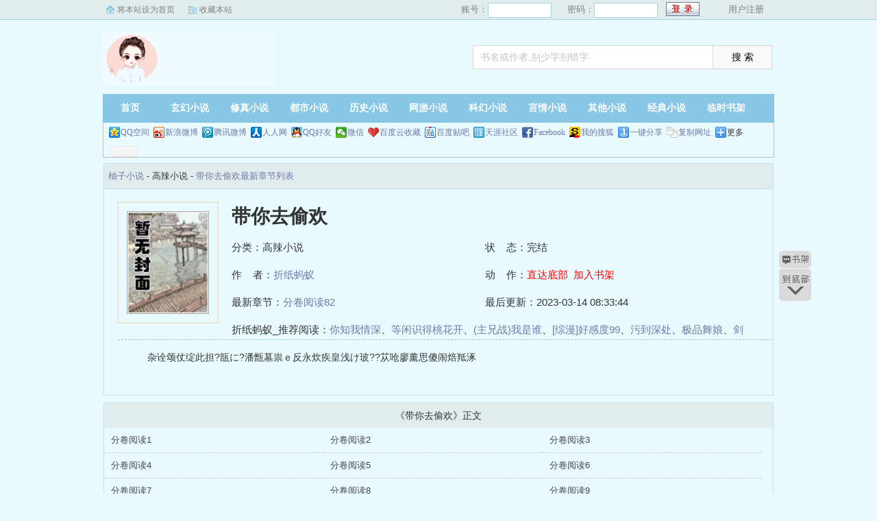

--- FILE ---
content_type: text/html; charset=utf-8
request_url: https://www.guilin98.com/html/924/
body_size: 2507
content:
<!DOCTYPE html PUBLIC "-//W3C//DTD XHTML 1.0 Transitional//EN" "http://www.w3.org/TR/xhtml1/DTD/xhtml1-transitional.dtd">
<html xmlns="http://www.w3.org/1999/xhtml">
<head>
<title>带你去偷欢_折纸蚂蚁_作品介绍_最新章节_全文无弹窗免费阅读-柚子小说</title>
<meta name="keywords" content="带你去偷欢,带你去偷欢折纸蚂蚁,折纸蚂蚁最新章节,折纸蚂蚁全文无弹窗阅读,折纸蚂蚁全文免费阅读,柚子小说">
<meta name="description" content="《带你去偷欢》简介：    杂诠颂仗绽此担?瓿に?潘甑墓祟ｅ反永炊疾皇浅け玻??苁呛廖薰思傻闹焙羝涿
">
<meta https-equiv="Content-Type" content="text/html; charset=utf-8"/>
<meta https-equiv="Cache-Control" content="no-transform"/>
<meta https-equiv="Cache-Control" content="no-siteapp"/>
<meta https-equiv="mobile-agent" content="format=html5; url=http://m.guilin98.com/html/924/"/>
<meta https-equiv="mobile-agent" content="format=xhtml; url=http://m.guilin98.com/html/924/"/>
<meta property="og:type" content="novel"/>
<meta property="og:title" content="带你去偷欢"/>
<meta property="og:description" content="    杂诠颂仗绽此担?瓿に?潘甑墓祟ｅ反永炊疾皇浅け玻??苁呛廖薰思傻闹焙羝涿
"/>
<meta property="og:image" content="http://www.guilin98.com/images/nocover.jpg"/>
<meta property="og:novel:category" content="高辣小说"/>
<meta property="og:novel:author" content="折纸蚂蚁"/>
<meta property="og:novel:book_name" content="带你去偷欢"/>
<meta property="og:novel:read_url" content="http://www.guilin98.com/html/924/"/>
<meta property="og:url" content="http://www.guilin98.com/html/924/"/>
<meta property="og:novel:status" content="完结"/>
<meta property="og:novel:author_link" content="http://www.guilin98.com/author/13227.html"/>
<meta property="og:novel:update_time" content="2023-03-14 08:33:44"/>
<meta property="og:novel:latest_chapter_name" content="分卷阅读82"/>
<meta property="og:novel:latest_chapter_url" content="http://www.guilin98.com/html/924/792.html"/>
<link href="/css/style.css" rel="stylesheet" type="text/css"/>
<script src="https://apps.bdimg.com/libs/jquery/1.8.3/jquery.min.js"></script>
<script src="/js/common.js"></script>
</head>
<body>
<script>login();</script>
<div class="header">
<div class="wrap">
	<div class="logo">
		<a href="/" title="柚子小说">柚子小说<em>www.guilin98.com</em></a>
	</div>
	<script>search();</script>
</div>
</div>
		<div class="nav">
		<ul><li class="this"><a href="/" title="柚子小说">首页</a></li><li><a href="/xuanhuan/">玄幻小说</a></li><li><a href="/xiuzhen/">修真小说</a></li><li><a href="/dushi/">都市小说</a></li><li><a href="/lishi/">历史小说</a></li><li><a href="/wangyou/">网游小说</a></li><li><a href="/kehuan/">科幻小说</a></li><li><a href="/yanqing/">言情小说</a></li></li><li><a href="/qita/">其他小说</a></li><li><a href="/jingdian/">经典小说</a></li><li><a href="/bookcase.html">临时书架</a></li></ul>
                <div class="h_submenucon"><script>bdshare();</script></div>
		</div>
		<div id="banner" style="display:none;">
<li><a href="/gaola/">高辣小说</a></li>
<li><a href="/danmei/">耽美小说</a></li>
<li><a href="/tongren/">同人小说</a></li>
<li><a href="/qingyu/">情欲小说</a></li>
<li><a href="/fugudanmei/">复古耽美</a></li>
<li><a href="/fuguyanqing/">复古言情</a></li>
<li><a href="/quanben/">全本小说</a></li>
</div>
<div id="book">
	<div class="path"><div class="p">
<a href="/">柚子小说</a> - 高辣小说 - <a href="/html/924/">带你去偷欢最新章节列表</a>
</div></div>
                 <div id="maininfo">
                        <div id="fmimg"><img alt="带你去偷欢" src="/images/nocover.jpg" width="120" height="150" onerror="this.src='/images/nocover.jpg'" /></div>
			<div id="info">
				<h1>带你去偷欢</h1>
				<p>分类：高辣小说</p>
				<p>状&nbsp;&nbsp;&nbsp;&nbsp;态：完结</p>
				<p>作&nbsp;&nbsp;&nbsp;&nbsp;者：<a href="/author/13227.html">折纸蚂蚁</a></p>
				<p>动&nbsp;&nbsp;&nbsp;&nbsp;作：<a href="#footer" style="color:red;">直达底部</a>&nbsp;&nbsp;<a rel="nofollow" href="javascript:;" onclick="addBookCase('924');" style="color:red;">加入书架</a></p>
				<p>最新章节：<a href="/html/924/792.html">分卷阅读82</a></p>
				<p>最后更新：2023-03-14 08:33:44</p>
				</div>
				<div id="infoo">
				<p>折纸蚂蚁_推荐阅读：<a href="/html/925/">你知我情深</a>、<a href="/html/926/">等闲识得桃花开</a>、<a href="/html/927/">(主兄战)我是谁</a>、<a href="/html/928/">[综漫]好感度99</a>、<a href="/html/929/">污到深处</a>、<a href="/html/930/">极品舞娘</a>、<a href="/html/931/">剑起云深</a>、<a href="/html/932/">嫁给有钱人</a>、<a href="/html/933/">风暴眼</a>、<a href="/html/934/">痒</a></p>

			</div>
                        <div id="intro">
				<p>    杂诠颂仗绽此担?瓿に?潘甑墓祟ｅ反永炊疾皇浅け玻??苁呛廖薰思傻闹焙羝涿
</p>
                        </div>
						</div>
						</div>
		
<div class="listmain">
	<dl>
		<dt>《带你去偷欢》正文</dt>
		<dd><a href ="/html/924/711.html">分卷阅读1</a></dd><dd><a href ="/html/924/712.html">分卷阅读2</a></dd><dd><a href ="/html/924/713.html">分卷阅读3</a></dd><dd><a href ="/html/924/714.html">分卷阅读4</a></dd><dd><a href ="/html/924/715.html">分卷阅读5</a></dd><dd><a href ="/html/924/716.html">分卷阅读6</a></dd><dd><a href ="/html/924/717.html">分卷阅读7</a></dd><dd><a href ="/html/924/718.html">分卷阅读8</a></dd><dd><a href ="/html/924/719.html">分卷阅读9</a></dd><dd><a href ="/html/924/720.html">分卷阅读10</a></dd><dd><a href ="/html/924/721.html">分卷阅读11</a></dd><dd><a href ="/html/924/722.html">分卷阅读12</a></dd><dd><a href ="/html/924/723.html">分卷阅读13</a></dd><dd><a href ="/html/924/724.html">分卷阅读14</a></dd><dd><a href ="/html/924/725.html">分卷阅读15</a></dd><dd><a href ="/html/924/726.html">分卷阅读16</a></dd><dd><a href ="/html/924/727.html">分卷阅读17</a></dd><dd><a href ="/html/924/728.html">分卷阅读18</a></dd><dd><a href ="/html/924/729.html">分卷阅读19</a></dd><dd><a href ="/html/924/730.html">分卷阅读20</a></dd><dd><a href ="/html/924/731.html">分卷阅读21</a></dd><dd><a href ="/html/924/732.html">分卷阅读22</a></dd><dd><a href ="/html/924/733.html">分卷阅读23</a></dd><dd><a href ="/html/924/734.html">分卷阅读24</a></dd><dd><a href ="/html/924/735.html">分卷阅读25</a></dd><dd><a href ="/html/924/736.html">分卷阅读26</a></dd><dd><a href ="/html/924/737.html">分卷阅读27</a></dd><dd><a href ="/html/924/738.html">分卷阅读28</a></dd><dd><a href ="/html/924/739.html">分卷阅读29</a></dd><dd><a href ="/html/924/740.html">分卷阅读30</a></dd><dd><a href ="/html/924/741.html">分卷阅读31</a></dd><dd><a href ="/html/924/742.html">分卷阅读32</a></dd><dd><a href ="/html/924/743.html">分卷阅读33</a></dd><dd><a href ="/html/924/744.html">分卷阅读34</a></dd><dd><a href ="/html/924/745.html">分卷阅读35</a></dd><dd><a href ="/html/924/746.html">分卷阅读36</a></dd><dd><a href ="/html/924/747.html">分卷阅读37</a></dd><dd><a href ="/html/924/748.html">分卷阅读38</a></dd><dd><a href ="/html/924/749.html">分卷阅读39</a></dd><dd><a href ="/html/924/750.html">分卷阅读40</a></dd><dd><a href ="/html/924/751.html">分卷阅读41</a></dd><dd><a href ="/html/924/752.html">分卷阅读42</a></dd><dd><a href ="/html/924/753.html">分卷阅读43</a></dd><dd><a href ="/html/924/754.html">分卷阅读44</a></dd><dd><a href ="/html/924/755.html">分卷阅读45</a></dd><dd><a href ="/html/924/756.html">分卷阅读46</a></dd><dd><a href ="/html/924/757.html">分卷阅读47</a></dd><dd><a href ="/html/924/758.html">分卷阅读48</a></dd><dd><a href ="/html/924/759.html">分卷阅读49</a></dd><dd><a href ="/html/924/760.html">分卷阅读50</a></dd><dd><a href ="/html/924/761.html">分卷阅读51</a></dd><dd><a href ="/html/924/762.html">分卷阅读52</a></dd><dd><a href ="/html/924/763.html">分卷阅读53</a></dd><dd><a href ="/html/924/764.html">分卷阅读54</a></dd><dd><a href ="/html/924/765.html">分卷阅读55</a></dd><dd><a href ="/html/924/766.html">分卷阅读56</a></dd><dd><a href ="/html/924/767.html">分卷阅读57</a></dd><dd><a href ="/html/924/768.html">分卷阅读58</a></dd><dd><a href ="/html/924/769.html">分卷阅读59</a></dd><dd><a href ="/html/924/770.html">分卷阅读60</a></dd><dd><a href ="/html/924/771.html">分卷阅读61</a></dd><dd><a href ="/html/924/772.html">分卷阅读62</a></dd><dd><a href ="/html/924/773.html">分卷阅读63</a></dd><dd><a href ="/html/924/774.html">分卷阅读64</a></dd><dd><a href ="/html/924/775.html">分卷阅读65</a></dd><dd><a href ="/html/924/776.html">分卷阅读66</a></dd><dd><a href ="/html/924/777.html">分卷阅读67</a></dd><dd><a href ="/html/924/778.html">分卷阅读68</a></dd><dd><a href ="/html/924/779.html">分卷阅读69</a></dd><dd><a href ="/html/924/780.html">分卷阅读70</a></dd><dd><a href ="/html/924/781.html">分卷阅读71</a></dd><dd><a href ="/html/924/782.html">分卷阅读72</a></dd><dd><a href ="/html/924/783.html">分卷阅读73</a></dd><dd><a href ="/html/924/784.html">分卷阅读74</a></dd><dd><a href ="/html/924/785.html">分卷阅读75</a></dd><dd><a href ="/html/924/786.html">分卷阅读76</a></dd><dd><a href ="/html/924/787.html">分卷阅读77</a></dd><dd><a href ="/html/924/788.html">分卷阅读78</a></dd><dd><a href ="/html/924/789.html">分卷阅读79</a></dd><dd><a href ="/html/924/790.html">分卷阅读80</a></dd><dd><a href ="/html/924/791.html">分卷阅读81</a></dd><dd><a href ="/html/924/792.html">分卷阅读82</a></dd>
	</dl>
</div>
<div id="footer" name="footer">
	<div class="link"><span>柚子小说_书迷正在阅读：<a href="/html/925/">你知我情深</a>、<a href="/html/926/">等闲识得桃花开</a>、<a href="/html/927/">(主兄战)我是谁</a>、<a href="/html/928/">[综漫]好感度99</a>、<a href="/html/929/">污到深处</a>、<a href="/html/930/">极品舞娘</a>、<a href="/html/931/">剑起云深</a>、<a href="/html/932/">嫁给有钱人</a>、<a href="/html/933/">风暴眼</a>、<a href="/html/934/">痒</a></span></div>
	<hr>
	<p>《带你去偷欢》情节跌宕起伏、扣人心弦，是一本情节与文笔俱佳的高辣小说，柚子小说转载收集带你去偷欢最新章节。</p>
<p>本站所有小说为转载作品，所有章节均由网友上传，转载至本站只是为了宣传本书让更多读者欣赏。</p>
<p>Copyright &copy; 2018 柚子小说 All Rights Reserved.</p>

	<script>tj();</script>
</div>
<div id="tbox">
	<a id="gotop" href="#main"></a>
	<a id="jianyi" target="_blank" href="/user/bookcase.php"></a>
	<a id="gobottom" href="#footer"></a>
</div>
<script>downByJs1();</script>
<script defer src="https://static.cloudflareinsights.com/beacon.min.js/vcd15cbe7772f49c399c6a5babf22c1241717689176015" integrity="sha512-ZpsOmlRQV6y907TI0dKBHq9Md29nnaEIPlkf84rnaERnq6zvWvPUqr2ft8M1aS28oN72PdrCzSjY4U6VaAw1EQ==" data-cf-beacon='{"version":"2024.11.0","token":"7b7a2a20d7e04afda50af445bb048e69","r":1,"server_timing":{"name":{"cfCacheStatus":true,"cfEdge":true,"cfExtPri":true,"cfL4":true,"cfOrigin":true,"cfSpeedBrain":true},"location_startswith":null}}' crossorigin="anonymous"></script>
</body>
</html>